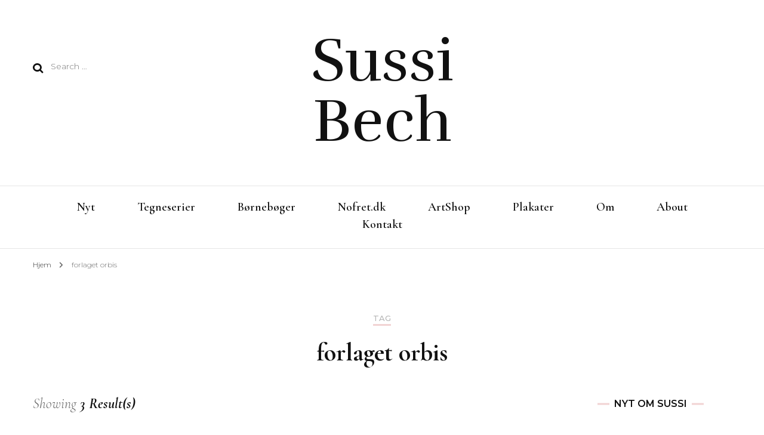

--- FILE ---
content_type: text/html; charset=UTF-8
request_url: https://www.sussibech.dk/tag/forlaget-orbis/
body_size: 15534
content:
    <!DOCTYPE html>
    <html lang="en-US">
    <head itemscope itemtype="http://schema.org/WebSite">
	    <meta charset="UTF-8">
    <meta name="viewport" content="width=device-width, initial-scale=1">
    <link rel="profile" href="http://gmpg.org/xfn/11">
    <meta name='robots' content='index, follow, max-image-preview:large, max-snippet:-1, max-video-preview:-1' />
	<style>img:is([sizes="auto" i], [sizes^="auto," i]) { contain-intrinsic-size: 3000px 1500px }</style>
	
	<!-- This site is optimized with the Yoast SEO plugin v26.2 - https://yoast.com/wordpress/plugins/seo/ -->
	<title>forlaget orbis Archives - Sussi Bech</title>
	<link rel="canonical" href="https://www.sussibech.dk/tag/forlaget-orbis/" />
	<meta property="og:locale" content="en_US" />
	<meta property="og:type" content="article" />
	<meta property="og:title" content="forlaget orbis Archives - Sussi Bech" />
	<meta property="og:url" content="https://www.sussibech.dk/tag/forlaget-orbis/" />
	<meta property="og:site_name" content="Sussi Bech" />
	<script type="application/ld+json" class="yoast-schema-graph">{"@context":"https://schema.org","@graph":[{"@type":"CollectionPage","@id":"https://www.sussibech.dk/tag/forlaget-orbis/","url":"https://www.sussibech.dk/tag/forlaget-orbis/","name":"forlaget orbis Archives - Sussi Bech","isPartOf":{"@id":"https://www.sussibech.dk/#website"},"primaryImageOfPage":{"@id":"https://www.sussibech.dk/tag/forlaget-orbis/#primaryimage"},"image":{"@id":"https://www.sussibech.dk/tag/forlaget-orbis/#primaryimage"},"thumbnailUrl":"https://www.sussibech.dk/wp-content/uploads/2018/12/1543913101_forlaget-orbis-gilgamesh-500x655-b_w400_h400.jpg","breadcrumb":{"@id":"https://www.sussibech.dk/tag/forlaget-orbis/#breadcrumb"},"inLanguage":"en-US"},{"@type":"ImageObject","inLanguage":"en-US","@id":"https://www.sussibech.dk/tag/forlaget-orbis/#primaryimage","url":"https://www.sussibech.dk/wp-content/uploads/2018/12/1543913101_forlaget-orbis-gilgamesh-500x655-b_w400_h400.jpg","contentUrl":"https://www.sussibech.dk/wp-content/uploads/2018/12/1543913101_forlaget-orbis-gilgamesh-500x655-b_w400_h400.jpg","width":305,"height":400,"caption":"forlaget-orbis-gilgamesh-sussi-bech"},{"@type":"BreadcrumbList","@id":"https://www.sussibech.dk/tag/forlaget-orbis/#breadcrumb","itemListElement":[{"@type":"ListItem","position":1,"name":"Home","item":"https://www.sussibech.dk/"},{"@type":"ListItem","position":2,"name":"forlaget orbis"}]},{"@type":"WebSite","@id":"https://www.sussibech.dk/#website","url":"https://www.sussibech.dk/","name":"Sussi Bech","description":"","potentialAction":[{"@type":"SearchAction","target":{"@type":"EntryPoint","urlTemplate":"https://www.sussibech.dk/?s={search_term_string}"},"query-input":{"@type":"PropertyValueSpecification","valueRequired":true,"valueName":"search_term_string"}}],"inLanguage":"en-US"}]}</script>
	<!-- / Yoast SEO plugin. -->


<link rel='dns-prefetch' href='//fonts.googleapis.com' />
<link rel="alternate" type="application/rss+xml" title="Sussi Bech &raquo; Feed" href="https://www.sussibech.dk/feed/" />
<link rel="alternate" type="application/rss+xml" title="Sussi Bech &raquo; forlaget orbis Tag Feed" href="https://www.sussibech.dk/tag/forlaget-orbis/feed/" />
<script type="text/javascript">
/* <![CDATA[ */
window._wpemojiSettings = {"baseUrl":"https:\/\/s.w.org\/images\/core\/emoji\/16.0.1\/72x72\/","ext":".png","svgUrl":"https:\/\/s.w.org\/images\/core\/emoji\/16.0.1\/svg\/","svgExt":".svg","source":{"concatemoji":"https:\/\/www.sussibech.dk\/wp-includes\/js\/wp-emoji-release.min.js?ver=6.8.3"}};
/*! This file is auto-generated */
!function(s,n){var o,i,e;function c(e){try{var t={supportTests:e,timestamp:(new Date).valueOf()};sessionStorage.setItem(o,JSON.stringify(t))}catch(e){}}function p(e,t,n){e.clearRect(0,0,e.canvas.width,e.canvas.height),e.fillText(t,0,0);var t=new Uint32Array(e.getImageData(0,0,e.canvas.width,e.canvas.height).data),a=(e.clearRect(0,0,e.canvas.width,e.canvas.height),e.fillText(n,0,0),new Uint32Array(e.getImageData(0,0,e.canvas.width,e.canvas.height).data));return t.every(function(e,t){return e===a[t]})}function u(e,t){e.clearRect(0,0,e.canvas.width,e.canvas.height),e.fillText(t,0,0);for(var n=e.getImageData(16,16,1,1),a=0;a<n.data.length;a++)if(0!==n.data[a])return!1;return!0}function f(e,t,n,a){switch(t){case"flag":return n(e,"\ud83c\udff3\ufe0f\u200d\u26a7\ufe0f","\ud83c\udff3\ufe0f\u200b\u26a7\ufe0f")?!1:!n(e,"\ud83c\udde8\ud83c\uddf6","\ud83c\udde8\u200b\ud83c\uddf6")&&!n(e,"\ud83c\udff4\udb40\udc67\udb40\udc62\udb40\udc65\udb40\udc6e\udb40\udc67\udb40\udc7f","\ud83c\udff4\u200b\udb40\udc67\u200b\udb40\udc62\u200b\udb40\udc65\u200b\udb40\udc6e\u200b\udb40\udc67\u200b\udb40\udc7f");case"emoji":return!a(e,"\ud83e\udedf")}return!1}function g(e,t,n,a){var r="undefined"!=typeof WorkerGlobalScope&&self instanceof WorkerGlobalScope?new OffscreenCanvas(300,150):s.createElement("canvas"),o=r.getContext("2d",{willReadFrequently:!0}),i=(o.textBaseline="top",o.font="600 32px Arial",{});return e.forEach(function(e){i[e]=t(o,e,n,a)}),i}function t(e){var t=s.createElement("script");t.src=e,t.defer=!0,s.head.appendChild(t)}"undefined"!=typeof Promise&&(o="wpEmojiSettingsSupports",i=["flag","emoji"],n.supports={everything:!0,everythingExceptFlag:!0},e=new Promise(function(e){s.addEventListener("DOMContentLoaded",e,{once:!0})}),new Promise(function(t){var n=function(){try{var e=JSON.parse(sessionStorage.getItem(o));if("object"==typeof e&&"number"==typeof e.timestamp&&(new Date).valueOf()<e.timestamp+604800&&"object"==typeof e.supportTests)return e.supportTests}catch(e){}return null}();if(!n){if("undefined"!=typeof Worker&&"undefined"!=typeof OffscreenCanvas&&"undefined"!=typeof URL&&URL.createObjectURL&&"undefined"!=typeof Blob)try{var e="postMessage("+g.toString()+"("+[JSON.stringify(i),f.toString(),p.toString(),u.toString()].join(",")+"));",a=new Blob([e],{type:"text/javascript"}),r=new Worker(URL.createObjectURL(a),{name:"wpTestEmojiSupports"});return void(r.onmessage=function(e){c(n=e.data),r.terminate(),t(n)})}catch(e){}c(n=g(i,f,p,u))}t(n)}).then(function(e){for(var t in e)n.supports[t]=e[t],n.supports.everything=n.supports.everything&&n.supports[t],"flag"!==t&&(n.supports.everythingExceptFlag=n.supports.everythingExceptFlag&&n.supports[t]);n.supports.everythingExceptFlag=n.supports.everythingExceptFlag&&!n.supports.flag,n.DOMReady=!1,n.readyCallback=function(){n.DOMReady=!0}}).then(function(){return e}).then(function(){var e;n.supports.everything||(n.readyCallback(),(e=n.source||{}).concatemoji?t(e.concatemoji):e.wpemoji&&e.twemoji&&(t(e.twemoji),t(e.wpemoji)))}))}((window,document),window._wpemojiSettings);
/* ]]> */
</script>
<style id='wp-emoji-styles-inline-css' type='text/css'>

	img.wp-smiley, img.emoji {
		display: inline !important;
		border: none !important;
		box-shadow: none !important;
		height: 1em !important;
		width: 1em !important;
		margin: 0 0.07em !important;
		vertical-align: -0.1em !important;
		background: none !important;
		padding: 0 !important;
	}
</style>
<link rel='stylesheet' id='wp-block-library-css' href='https://www.sussibech.dk/wp-includes/css/dist/block-library/style.min.css?ver=6.8.3' type='text/css' media='all' />
<style id='classic-theme-styles-inline-css' type='text/css'>
/*! This file is auto-generated */
.wp-block-button__link{color:#fff;background-color:#32373c;border-radius:9999px;box-shadow:none;text-decoration:none;padding:calc(.667em + 2px) calc(1.333em + 2px);font-size:1.125em}.wp-block-file__button{background:#32373c;color:#fff;text-decoration:none}
</style>
<style id='global-styles-inline-css' type='text/css'>
:root{--wp--preset--aspect-ratio--square: 1;--wp--preset--aspect-ratio--4-3: 4/3;--wp--preset--aspect-ratio--3-4: 3/4;--wp--preset--aspect-ratio--3-2: 3/2;--wp--preset--aspect-ratio--2-3: 2/3;--wp--preset--aspect-ratio--16-9: 16/9;--wp--preset--aspect-ratio--9-16: 9/16;--wp--preset--color--black: #000000;--wp--preset--color--cyan-bluish-gray: #abb8c3;--wp--preset--color--white: #ffffff;--wp--preset--color--pale-pink: #f78da7;--wp--preset--color--vivid-red: #cf2e2e;--wp--preset--color--luminous-vivid-orange: #ff6900;--wp--preset--color--luminous-vivid-amber: #fcb900;--wp--preset--color--light-green-cyan: #7bdcb5;--wp--preset--color--vivid-green-cyan: #00d084;--wp--preset--color--pale-cyan-blue: #8ed1fc;--wp--preset--color--vivid-cyan-blue: #0693e3;--wp--preset--color--vivid-purple: #9b51e0;--wp--preset--gradient--vivid-cyan-blue-to-vivid-purple: linear-gradient(135deg,rgba(6,147,227,1) 0%,rgb(155,81,224) 100%);--wp--preset--gradient--light-green-cyan-to-vivid-green-cyan: linear-gradient(135deg,rgb(122,220,180) 0%,rgb(0,208,130) 100%);--wp--preset--gradient--luminous-vivid-amber-to-luminous-vivid-orange: linear-gradient(135deg,rgba(252,185,0,1) 0%,rgba(255,105,0,1) 100%);--wp--preset--gradient--luminous-vivid-orange-to-vivid-red: linear-gradient(135deg,rgba(255,105,0,1) 0%,rgb(207,46,46) 100%);--wp--preset--gradient--very-light-gray-to-cyan-bluish-gray: linear-gradient(135deg,rgb(238,238,238) 0%,rgb(169,184,195) 100%);--wp--preset--gradient--cool-to-warm-spectrum: linear-gradient(135deg,rgb(74,234,220) 0%,rgb(151,120,209) 20%,rgb(207,42,186) 40%,rgb(238,44,130) 60%,rgb(251,105,98) 80%,rgb(254,248,76) 100%);--wp--preset--gradient--blush-light-purple: linear-gradient(135deg,rgb(255,206,236) 0%,rgb(152,150,240) 100%);--wp--preset--gradient--blush-bordeaux: linear-gradient(135deg,rgb(254,205,165) 0%,rgb(254,45,45) 50%,rgb(107,0,62) 100%);--wp--preset--gradient--luminous-dusk: linear-gradient(135deg,rgb(255,203,112) 0%,rgb(199,81,192) 50%,rgb(65,88,208) 100%);--wp--preset--gradient--pale-ocean: linear-gradient(135deg,rgb(255,245,203) 0%,rgb(182,227,212) 50%,rgb(51,167,181) 100%);--wp--preset--gradient--electric-grass: linear-gradient(135deg,rgb(202,248,128) 0%,rgb(113,206,126) 100%);--wp--preset--gradient--midnight: linear-gradient(135deg,rgb(2,3,129) 0%,rgb(40,116,252) 100%);--wp--preset--font-size--small: 13px;--wp--preset--font-size--medium: 20px;--wp--preset--font-size--large: 36px;--wp--preset--font-size--x-large: 42px;--wp--preset--spacing--20: 0.44rem;--wp--preset--spacing--30: 0.67rem;--wp--preset--spacing--40: 1rem;--wp--preset--spacing--50: 1.5rem;--wp--preset--spacing--60: 2.25rem;--wp--preset--spacing--70: 3.38rem;--wp--preset--spacing--80: 5.06rem;--wp--preset--shadow--natural: 6px 6px 9px rgba(0, 0, 0, 0.2);--wp--preset--shadow--deep: 12px 12px 50px rgba(0, 0, 0, 0.4);--wp--preset--shadow--sharp: 6px 6px 0px rgba(0, 0, 0, 0.2);--wp--preset--shadow--outlined: 6px 6px 0px -3px rgba(255, 255, 255, 1), 6px 6px rgba(0, 0, 0, 1);--wp--preset--shadow--crisp: 6px 6px 0px rgba(0, 0, 0, 1);}:where(.is-layout-flex){gap: 0.5em;}:where(.is-layout-grid){gap: 0.5em;}body .is-layout-flex{display: flex;}.is-layout-flex{flex-wrap: wrap;align-items: center;}.is-layout-flex > :is(*, div){margin: 0;}body .is-layout-grid{display: grid;}.is-layout-grid > :is(*, div){margin: 0;}:where(.wp-block-columns.is-layout-flex){gap: 2em;}:where(.wp-block-columns.is-layout-grid){gap: 2em;}:where(.wp-block-post-template.is-layout-flex){gap: 1.25em;}:where(.wp-block-post-template.is-layout-grid){gap: 1.25em;}.has-black-color{color: var(--wp--preset--color--black) !important;}.has-cyan-bluish-gray-color{color: var(--wp--preset--color--cyan-bluish-gray) !important;}.has-white-color{color: var(--wp--preset--color--white) !important;}.has-pale-pink-color{color: var(--wp--preset--color--pale-pink) !important;}.has-vivid-red-color{color: var(--wp--preset--color--vivid-red) !important;}.has-luminous-vivid-orange-color{color: var(--wp--preset--color--luminous-vivid-orange) !important;}.has-luminous-vivid-amber-color{color: var(--wp--preset--color--luminous-vivid-amber) !important;}.has-light-green-cyan-color{color: var(--wp--preset--color--light-green-cyan) !important;}.has-vivid-green-cyan-color{color: var(--wp--preset--color--vivid-green-cyan) !important;}.has-pale-cyan-blue-color{color: var(--wp--preset--color--pale-cyan-blue) !important;}.has-vivid-cyan-blue-color{color: var(--wp--preset--color--vivid-cyan-blue) !important;}.has-vivid-purple-color{color: var(--wp--preset--color--vivid-purple) !important;}.has-black-background-color{background-color: var(--wp--preset--color--black) !important;}.has-cyan-bluish-gray-background-color{background-color: var(--wp--preset--color--cyan-bluish-gray) !important;}.has-white-background-color{background-color: var(--wp--preset--color--white) !important;}.has-pale-pink-background-color{background-color: var(--wp--preset--color--pale-pink) !important;}.has-vivid-red-background-color{background-color: var(--wp--preset--color--vivid-red) !important;}.has-luminous-vivid-orange-background-color{background-color: var(--wp--preset--color--luminous-vivid-orange) !important;}.has-luminous-vivid-amber-background-color{background-color: var(--wp--preset--color--luminous-vivid-amber) !important;}.has-light-green-cyan-background-color{background-color: var(--wp--preset--color--light-green-cyan) !important;}.has-vivid-green-cyan-background-color{background-color: var(--wp--preset--color--vivid-green-cyan) !important;}.has-pale-cyan-blue-background-color{background-color: var(--wp--preset--color--pale-cyan-blue) !important;}.has-vivid-cyan-blue-background-color{background-color: var(--wp--preset--color--vivid-cyan-blue) !important;}.has-vivid-purple-background-color{background-color: var(--wp--preset--color--vivid-purple) !important;}.has-black-border-color{border-color: var(--wp--preset--color--black) !important;}.has-cyan-bluish-gray-border-color{border-color: var(--wp--preset--color--cyan-bluish-gray) !important;}.has-white-border-color{border-color: var(--wp--preset--color--white) !important;}.has-pale-pink-border-color{border-color: var(--wp--preset--color--pale-pink) !important;}.has-vivid-red-border-color{border-color: var(--wp--preset--color--vivid-red) !important;}.has-luminous-vivid-orange-border-color{border-color: var(--wp--preset--color--luminous-vivid-orange) !important;}.has-luminous-vivid-amber-border-color{border-color: var(--wp--preset--color--luminous-vivid-amber) !important;}.has-light-green-cyan-border-color{border-color: var(--wp--preset--color--light-green-cyan) !important;}.has-vivid-green-cyan-border-color{border-color: var(--wp--preset--color--vivid-green-cyan) !important;}.has-pale-cyan-blue-border-color{border-color: var(--wp--preset--color--pale-cyan-blue) !important;}.has-vivid-cyan-blue-border-color{border-color: var(--wp--preset--color--vivid-cyan-blue) !important;}.has-vivid-purple-border-color{border-color: var(--wp--preset--color--vivid-purple) !important;}.has-vivid-cyan-blue-to-vivid-purple-gradient-background{background: var(--wp--preset--gradient--vivid-cyan-blue-to-vivid-purple) !important;}.has-light-green-cyan-to-vivid-green-cyan-gradient-background{background: var(--wp--preset--gradient--light-green-cyan-to-vivid-green-cyan) !important;}.has-luminous-vivid-amber-to-luminous-vivid-orange-gradient-background{background: var(--wp--preset--gradient--luminous-vivid-amber-to-luminous-vivid-orange) !important;}.has-luminous-vivid-orange-to-vivid-red-gradient-background{background: var(--wp--preset--gradient--luminous-vivid-orange-to-vivid-red) !important;}.has-very-light-gray-to-cyan-bluish-gray-gradient-background{background: var(--wp--preset--gradient--very-light-gray-to-cyan-bluish-gray) !important;}.has-cool-to-warm-spectrum-gradient-background{background: var(--wp--preset--gradient--cool-to-warm-spectrum) !important;}.has-blush-light-purple-gradient-background{background: var(--wp--preset--gradient--blush-light-purple) !important;}.has-blush-bordeaux-gradient-background{background: var(--wp--preset--gradient--blush-bordeaux) !important;}.has-luminous-dusk-gradient-background{background: var(--wp--preset--gradient--luminous-dusk) !important;}.has-pale-ocean-gradient-background{background: var(--wp--preset--gradient--pale-ocean) !important;}.has-electric-grass-gradient-background{background: var(--wp--preset--gradient--electric-grass) !important;}.has-midnight-gradient-background{background: var(--wp--preset--gradient--midnight) !important;}.has-small-font-size{font-size: var(--wp--preset--font-size--small) !important;}.has-medium-font-size{font-size: var(--wp--preset--font-size--medium) !important;}.has-large-font-size{font-size: var(--wp--preset--font-size--large) !important;}.has-x-large-font-size{font-size: var(--wp--preset--font-size--x-large) !important;}
:where(.wp-block-post-template.is-layout-flex){gap: 1.25em;}:where(.wp-block-post-template.is-layout-grid){gap: 1.25em;}
:where(.wp-block-columns.is-layout-flex){gap: 2em;}:where(.wp-block-columns.is-layout-grid){gap: 2em;}
:root :where(.wp-block-pullquote){font-size: 1.5em;line-height: 1.6;}
</style>
<link rel='stylesheet' id='rs-plugin-settings-css' href='https://www.sussibech.dk/wp-content/plugins/revslider/public/assets/css/rs6.css?ver=6.4.6' type='text/css' media='all' />
<style id='rs-plugin-settings-inline-css' type='text/css'>
#rs-demo-id {}
</style>
<link rel='stylesheet' id='owl-carousel-css' href='https://www.sussibech.dk/wp-content/themes/blossom-fashion/css/owl.carousel.min.css?ver=2.2.1' type='text/css' media='all' />
<link rel='stylesheet' id='animate-css' href='https://www.sussibech.dk/wp-content/plugins/post-grid/assets/css/animate.min.css?ver=6.8.3' type='text/css' media='all' />
<link rel='stylesheet' id='blossom-fashion-google-fonts-css' href='https://fonts.googleapis.com/css?family=Montserrat%3A100%2C200%2C300%2Cregular%2C500%2C600%2C700%2C800%2C900%2C100italic%2C200italic%2C300italic%2Citalic%2C500italic%2C600italic%2C700italic%2C800italic%2C900italic%7CCormorant+Garamond%3A300%2C300italic%2Cregular%2Citalic%2C500%2C500italic%2C600%2C600italic%2C700%2C700italic%7CRufina%3Aregular' type='text/css' media='all' />
<link rel='stylesheet' id='blossom-fashion-style-css' href='https://www.sussibech.dk/wp-content/themes/blossom-fashion/style.css?ver=1.4.4' type='text/css' media='all' />
<style id='blossom-fashion-style-inline-css' type='text/css'>

     
    .content-newsletter .blossomthemes-email-newsletter-wrapper.bg-img:after,
    .widget_blossomthemes_email_newsletter_widget .blossomthemes-email-newsletter-wrapper:after{
        background: rgba(241, 211, 211, 0.8);
    }
    
    /*Typography*/

    body,
    button,
    input,
    select,
    optgroup,
    textarea{
        font-family : Montserrat;
        font-size   : 14px;        
    }
    
    .site-title{
        font-size   : 101px;
        font-family : Rufina;
        font-weight : 400;
        font-style  : normal;
    }
    
    /*Color Scheme*/
    a,
    .site-header .social-networks li a:hover,
    .site-title a:hover,
    .banner .text-holder .cat-links a:hover,
	.shop-section .shop-slider .item h3 a:hover,
	#primary .post .entry-header .cat-links a:hover,
	#primary .post .entry-header .entry-meta a:hover,
	#primary .post .entry-footer .social-networks li a:hover,
	.widget ul li a:hover,
	.widget_bttk_author_bio .author-bio-socicons ul li a:hover,
	.widget_bttk_popular_post ul li .entry-header .entry-title a:hover,
	.widget_bttk_pro_recent_post ul li .entry-header .entry-title a:hover,
	.widget_bttk_popular_post ul li .entry-header .entry-meta a:hover,
	.widget_bttk_pro_recent_post ul li .entry-header .entry-meta a:hover,
	.bottom-shop-section .bottom-shop-slider .item .product-category a:hover,
	.bottom-shop-section .bottom-shop-slider .item h3 a:hover,
	.instagram-section .header .title a:hover,
	.site-footer .widget ul li a:hover,
	.site-footer .widget_bttk_popular_post ul li .entry-header .entry-title a:hover,
	.site-footer .widget_bttk_pro_recent_post ul li .entry-header .entry-title a:hover,
	.single .single-header .site-title:hover,
	.single .single-header .right .social-share .social-networks li a:hover,
	.comments-area .comment-body .fn a:hover,
	.comments-area .comment-body .comment-metadata a:hover,
	.page-template-contact .contact-details .contact-info-holder .col .icon-holder,
	.page-template-contact .contact-details .contact-info-holder .col .text-holder h3 a:hover,
	.page-template-contact .contact-details .contact-info-holder .col .social-networks li a:hover,
    #secondary .widget_bttk_description_widget .social-profile li a:hover,
    #secondary .widget_bttk_contact_social_links .social-networks li a:hover,
    .site-footer .widget_bttk_contact_social_links .social-networks li a:hover,
    .site-footer .widget_bttk_description_widget .social-profile li a:hover,
    .portfolio-sorting .button:hover,
    .portfolio-sorting .button.is-checked,
    .portfolio-item .portfolio-cat a:hover,
    .entry-header .portfolio-cat a:hover,
    .single-blossom-portfolio .post-navigation .nav-previous a:hover,
	.single-blossom-portfolio .post-navigation .nav-next a:hover, 
	.entry-content a:hover,
	.entry-summary a:hover,
	.page-content a:hover,
	.comment-content a:hover,
	.widget .textwidget a:hover{
		color: #f1d3d3;
	}

	.site-header .tools .cart .number,
	.shop-section .header .title:after,
	.header-two .header-t,
	.header-six .header-t,
	.header-eight .header-t,
	.shop-section .shop-slider .item .product-image .btn-add-to-cart:hover,
	.widget .widget-title:before,
	.widget .widget-title:after,
	.widget_calendar caption,
	.widget_bttk_popular_post .style-two li:after,
	.widget_bttk_popular_post .style-three li:after,
	.widget_bttk_pro_recent_post .style-two li:after,
	.widget_bttk_pro_recent_post .style-three li:after,
	.instagram-section .header .title:before,
	.instagram-section .header .title:after,
	#primary .post .entry-content .pull-left:after,
	#primary .page .entry-content .pull-left:after,
	#primary .post .entry-content .pull-right:after,
	#primary .page .entry-content .pull-right:after,
	.page-template-contact .contact-details .contact-info-holder h2:after,
    .widget_bttk_image_text_widget ul li .btn-readmore:hover,
    #secondary .widget_bttk_icon_text_widget .text-holder .btn-readmore:hover,
    #secondary .widget_blossomtheme_companion_cta_widget .btn-cta:hover,
    #secondary .widget_blossomtheme_featured_page_widget .text-holder .btn-readmore:hover, 
    .widget_tag_cloud .tagcloud a:hover,
    .single #primary .post .entry-footer .tags a:hover,
 	#primary .post .entry-footer .tags a:hover,
 	.error-holder .text-holder .btn-home:hover,
 	.site-footer .widget_tag_cloud .tagcloud a:hover,
 	.site-footer .widget_bttk_author_bio .text-holder .readmore:hover,
 	.main-navigation ul li:after,
 	#primary .post .btn-readmore:hover,
 	.widget_bttk_author_bio .text-holder .readmore:hover,
 	.widget_bttk_image_text_widget ul li .btn-readmore:hover,
	 .widget_tag_cloud .tagcloud a:hover, 
	 .instagram-section .profile-link::before, 
	 .instagram-section .profile-link::after,	 
	 .widget_calendar table tbody td a{
		background: #f1d3d3;
	}
    
    .banner .text-holder .cat-links a,
	#primary .post .entry-header .cat-links a,
	.widget_bttk_popular_post .style-two li .entry-header .cat-links a,
	.widget_bttk_pro_recent_post .style-two li .entry-header .cat-links a,
	.widget_bttk_popular_post .style-three li .entry-header .cat-links a,
	.widget_bttk_pro_recent_post .style-three li .entry-header .cat-links a,
	.page-header span,
	.page-template-contact .top-section .section-header span,
    .portfolio-item .portfolio-cat a,
    .entry-header .portfolio-cat a{
		border-bottom-color: #f1d3d3;
	}

	.banner .text-holder .title a,
	.header-four .main-navigation ul li a,
	.header-four .main-navigation ul ul li a,
	#primary .post .entry-header .entry-title a,
    .portfolio-item .portfolio-img-title a{
		background-image: linear-gradient(180deg, transparent 96%, #f1d3d3 0);
	}

	.widget_bttk_social_links ul li a:hover{
		border-color: #f1d3d3;
	}

	button:hover,
	input[type="button"]:hover,
	input[type="reset"]:hover,
	input[type="submit"]:hover{
		background: #f1d3d3;
		border-color: #f1d3d3;
	}

	#primary .post .btn-readmore:hover{
		background: #f1d3d3;
	}

	@media only screen and (min-width: 1025px){
		.main-navigation ul li:after{
			background: #f1d3d3;
		}
	}

    @media screen and (max-width: 1024px) {
        #toggle-button, 
        .main-navigation ul, 
        .site-header .nav-holder .form-holder .search-form input[type="search"] {
            font-family: Cormorant Garamond;
        }
	}
	
	@media only screen and (max-width:1024px) {
		.mobile-menu ul li a {
			background-image : linear-gradient(180deg, transparent 93%, #f1d3d3 ); 
	   }
	}
    
    /*Typography*/

	.main-navigation ul,
	.banner .text-holder .title,
	.top-section .newsletter .blossomthemes-email-newsletter-wrapper .text-holder h3,
	.shop-section .header .title,
	#primary .post .entry-header .entry-title,
	#primary .post .post-shope-holder .header .title,
	.widget_bttk_author_bio .title-holder,
	.widget_bttk_popular_post ul li .entry-header .entry-title,
	.widget_bttk_pro_recent_post ul li .entry-header .entry-title,
	.widget-area .widget_blossomthemes_email_newsletter_widget .text-holder h3,
	.bottom-shop-section .bottom-shop-slider .item h3,
	.page-title,
	#primary .post .entry-content blockquote,
	#primary .page .entry-content blockquote,
	#primary .post .entry-content .dropcap,
	#primary .page .entry-content .dropcap,
	#primary .post .entry-content .pull-left,
	#primary .page .entry-content .pull-left,
	#primary .post .entry-content .pull-right,
	#primary .page .entry-content .pull-right,
	#primary .post .entry-content h1, 
    #primary .page .entry-content h1, 
    #primary .post .entry-content h2, 
    #primary .page .entry-content h2, 
    #primary .post .entry-content h3, 
    #primary .page .entry-content h3, 
    #primary .post .entry-content h4, 
    #primary .page .entry-content h4, 
    #primary .post .entry-content h5, 
    #primary .page .entry-content h5, 
    #primary .post .entry-content h6, 
    #primary .page .entry-content h6
	.author-section .text-holder .title,
	.single .newsletter .blossomthemes-email-newsletter-wrapper .text-holder h3,
	.related-posts .title, .popular-posts .title,
	.comments-area .comments-title,
	.comments-area .comment-reply-title,
	.single .single-header .title-holder .post-title,
    .portfolio-text-holder .portfolio-img-title,
    .portfolio-holder .entry-header .entry-title,
    .related-portfolio-title, 
    .related-portfolio-title, .search .top-section .search-form input[type="search"], 
    .archive #primary .post-count, .search #primary .post-count, 
    .archive #primary .post .entry-header .entry-title, .archive #primary .blossom-portfolio .entry-title, .search #primary .search-post .entry-header .entry-title, 
    .widget_bttk_posts_category_slider_widget .carousel-title .title, 
    .archive.author .top-section .text-holder .author-title, 
    .search #primary .page .entry-header .entry-title, 
    .error-holder .text-holder h2, 
    .error-holder .recent-posts .title, 
    .error-holder .recent-posts .post .entry-header .entry-title, 
    .site-footer .widget_blossomthemes_email_newsletter_widget .text-holder h3{
		font-family: Cormorant Garamond;
	}
</style>
<link rel='stylesheet' id='recent-posts-widget-with-thumbnails-public-style-css' href='https://www.sussibech.dk/wp-content/plugins/recent-posts-widget-with-thumbnails/public.css?ver=7.1.1' type='text/css' media='all' />
<script type="text/javascript" src="https://www.sussibech.dk/wp-includes/js/jquery/jquery.min.js?ver=3.7.1" id="jquery-core-js"></script>
<script type="text/javascript" src="https://www.sussibech.dk/wp-includes/js/jquery/jquery-migrate.min.js?ver=3.4.1" id="jquery-migrate-js"></script>
<script type="text/javascript" src="https://www.sussibech.dk/wp-content/plugins/revslider/public/assets/js/rbtools.min.js?ver=6.4.4" id="tp-tools-js"></script>
<script type="text/javascript" src="https://www.sussibech.dk/wp-content/plugins/revslider/public/assets/js/rs6.min.js?ver=6.4.6" id="revmin-js"></script>
<link rel="https://api.w.org/" href="https://www.sussibech.dk/wp-json/" /><link rel="alternate" title="JSON" type="application/json" href="https://www.sussibech.dk/wp-json/wp/v2/tags/224" /><link rel="EditURI" type="application/rsd+xml" title="RSD" href="https://www.sussibech.dk/xmlrpc.php?rsd" />
<meta name="generator" content="WordPress 6.8.3" />
<meta name="generator" content="Powered by WPBakery Page Builder - drag and drop page builder for WordPress."/>
<meta name="generator" content="Powered by Slider Revolution 6.4.6 - responsive, Mobile-Friendly Slider Plugin for WordPress with comfortable drag and drop interface." />
<link rel="icon" href="https://www.sussibech.dk/wp-content/uploads/2021/06/cropped-1991-Nofret-plakat-BOFA-farve-32x32.jpg" sizes="32x32" />
<link rel="icon" href="https://www.sussibech.dk/wp-content/uploads/2021/06/cropped-1991-Nofret-plakat-BOFA-farve-192x192.jpg" sizes="192x192" />
<link rel="apple-touch-icon" href="https://www.sussibech.dk/wp-content/uploads/2021/06/cropped-1991-Nofret-plakat-BOFA-farve-180x180.jpg" />
<meta name="msapplication-TileImage" content="https://www.sussibech.dk/wp-content/uploads/2021/06/cropped-1991-Nofret-plakat-BOFA-farve-270x270.jpg" />
<script type="text/javascript">function setREVStartSize(e){
			//window.requestAnimationFrame(function() {				 
				window.RSIW = window.RSIW===undefined ? window.innerWidth : window.RSIW;	
				window.RSIH = window.RSIH===undefined ? window.innerHeight : window.RSIH;	
				try {								
					var pw = document.getElementById(e.c).parentNode.offsetWidth,
						newh;
					pw = pw===0 || isNaN(pw) ? window.RSIW : pw;
					e.tabw = e.tabw===undefined ? 0 : parseInt(e.tabw);
					e.thumbw = e.thumbw===undefined ? 0 : parseInt(e.thumbw);
					e.tabh = e.tabh===undefined ? 0 : parseInt(e.tabh);
					e.thumbh = e.thumbh===undefined ? 0 : parseInt(e.thumbh);
					e.tabhide = e.tabhide===undefined ? 0 : parseInt(e.tabhide);
					e.thumbhide = e.thumbhide===undefined ? 0 : parseInt(e.thumbhide);
					e.mh = e.mh===undefined || e.mh=="" || e.mh==="auto" ? 0 : parseInt(e.mh,0);		
					if(e.layout==="fullscreen" || e.l==="fullscreen") 						
						newh = Math.max(e.mh,window.RSIH);					
					else{					
						e.gw = Array.isArray(e.gw) ? e.gw : [e.gw];
						for (var i in e.rl) if (e.gw[i]===undefined || e.gw[i]===0) e.gw[i] = e.gw[i-1];					
						e.gh = e.el===undefined || e.el==="" || (Array.isArray(e.el) && e.el.length==0)? e.gh : e.el;
						e.gh = Array.isArray(e.gh) ? e.gh : [e.gh];
						for (var i in e.rl) if (e.gh[i]===undefined || e.gh[i]===0) e.gh[i] = e.gh[i-1];
											
						var nl = new Array(e.rl.length),
							ix = 0,						
							sl;					
						e.tabw = e.tabhide>=pw ? 0 : e.tabw;
						e.thumbw = e.thumbhide>=pw ? 0 : e.thumbw;
						e.tabh = e.tabhide>=pw ? 0 : e.tabh;
						e.thumbh = e.thumbhide>=pw ? 0 : e.thumbh;					
						for (var i in e.rl) nl[i] = e.rl[i]<window.RSIW ? 0 : e.rl[i];
						sl = nl[0];									
						for (var i in nl) if (sl>nl[i] && nl[i]>0) { sl = nl[i]; ix=i;}															
						var m = pw>(e.gw[ix]+e.tabw+e.thumbw) ? 1 : (pw-(e.tabw+e.thumbw)) / (e.gw[ix]);					
						newh =  (e.gh[ix] * m) + (e.tabh + e.thumbh);
					}				
					if(window.rs_init_css===undefined) window.rs_init_css = document.head.appendChild(document.createElement("style"));					
					document.getElementById(e.c).height = newh+"px";
					window.rs_init_css.innerHTML += "#"+e.c+"_wrapper { height: "+newh+"px }";				
				} catch(e){
					console.log("Failure at Presize of Slider:" + e)
				}					   
			//});
		  };</script>
<noscript><style> .wpb_animate_when_almost_visible { opacity: 1; }</style></noscript></head>

<body class="archive tag tag-forlaget-orbis tag-224 wp-theme-blossom-fashion hfeed rightsidebar wpb-js-composer js-comp-ver-6.6.0 vc_responsive" itemscope itemtype="http://schema.org/WebPage">

    <div id="page" class="site"><a aria-label="skip to content" class="skip-link" href="#content">Skip to Content</a>
        <header class="site-header" itemscope itemtype="http://schema.org/WPHeader" itemscope itemtype="http://schema.org/WPHeader">
		<div class="header-holder">
			<div class="header-t">
				<div class="container">
					<div class="row">
						<div class="col">
							<form role="search" method="get" class="search-form" action="https://www.sussibech.dk/">
				<label>
					<span class="screen-reader-text">Search for:</span>
					<input type="search" class="search-field" placeholder="Search &hellip;" value="" name="s" />
				</label>
				<input type="submit" class="search-submit" value="Search" />
			</form>						</div>
						<div class="col">
							<div class="text-logo" itemscope itemtype="http://schema.org/Organization">
								
                                    <div class="site-title-wrap">
                                                                             <p class="site-title" itemprop="name"><a href="https://www.sussibech.dk/" rel="home" itemprop="url">Sussi Bech</a></p>
                                                                        </div>                                    
							</div>
						</div>
						<div class="col">
							<div class="tools">
															</div>
						</div>
					</div>
				</div>
			</div>
		</div>
		<div class="nav-holder">
			<div class="container">
				<div class="overlay"></div>
    			<button aria-label="primary menu toggle" id="toggle-button" data-toggle-target=".main-menu-modal" data-toggle-body-class="showing-main-menu-modal" aria-expanded="false" data-set-focus=".close-main-nav-toggle">
    				<span></span>
    			</button>
				<nav id="site-navigation" class="main-navigation" itemscope itemtype="http://schema.org/SiteNavigationElement">
                    <div class="primary-menu-list main-menu-modal cover-modal" data-modal-target-string=".main-menu-modal">
                        <button class="btn-close-menu close-main-nav-toggle" data-toggle-target=".main-menu-modal" data-toggle-body-class="showing-main-menu-modal" aria-expanded="false" data-set-focus=".main-menu-modal"><span></span></button>
                        <div class="mobile-menu" aria-label="Mobile">
                			<div class="menu-hovedmenu-container"><ul id="primary-menu" class="main-menu-modal"><li id="menu-item-627" class="menu-item menu-item-type-post_type menu-item-object-page menu-item-627"><a href="https://www.sussibech.dk/nyt-om-sussi-bech/">Nyt</a></li>
<li id="menu-item-50" class="menu-item menu-item-type-post_type menu-item-object-page menu-item-50"><a href="https://www.sussibech.dk/tegneserier/">Tegneserier</a></li>
<li id="menu-item-66" class="menu-item menu-item-type-post_type menu-item-object-page menu-item-66"><a href="https://www.sussibech.dk/borneboger/">Børnebøger</a></li>
<li id="menu-item-2151" class="menu-item menu-item-type-custom menu-item-object-custom menu-item-2151"><a href="https://www.nofret.dk">Nofret.dk</a></li>
<li id="menu-item-1936" class="menu-item menu-item-type-custom menu-item-object-custom menu-item-1936"><a href="https://www.frankmadsen.dk/shop/">ArtShop</a></li>
<li id="menu-item-2648" class="menu-item menu-item-type-custom menu-item-object-custom menu-item-2648"><a href="https://kraess.dk/designer/sussi-bech/">Plakater</a></li>
<li id="menu-item-60" class="menu-item menu-item-type-post_type menu-item-object-page menu-item-60"><a href="https://www.sussibech.dk/om-sussi-bech/">Om</a></li>
<li id="menu-item-2536" class="menu-item menu-item-type-post_type menu-item-object-page menu-item-2536"><a href="https://www.sussibech.dk/about-sussi-bech/">About</a></li>
<li id="menu-item-53" class="menu-item menu-item-type-post_type menu-item-object-page menu-item-53"><a href="https://www.sussibech.dk/kontakt/">Kontakt</a></li>
</ul></div>                        </div>
                    </div>
        		</nav><!-- #site-navigation -->
                <div class="tools">
					<div class="form-section">
						<button aria-label="search toggle" id="btn-search" data-toggle-target=".search-modal" data-toggle-body-class="showing-search-modal" data-set-focus=".search-modal .search-field" aria-expanded="false"><i class="fa fa-search"></i></button>
                        <div class="form-holder search-modal cover-modal" data-modal-target-string=".search-modal">
                            <div class="header-search-inner-wrap">
                                <form role="search" method="get" class="search-form" action="https://www.sussibech.dk/">
				<label>
					<span class="screen-reader-text">Search for:</span>
					<input type="search" class="search-field" placeholder="Search &hellip;" value="" name="s" />
				</label>
				<input type="submit" class="search-submit" value="Search" />
			</form>                                <button class="btn-close-form" data-toggle-target=".search-modal" data-toggle-body-class="showing-search-modal" data-set-focus=".search-modal .search-field" aria-expanded="false">
                                    <span></span>
                                </button><!-- .search-toggle -->
                            </div>
                        </div>
					</div>
                    					
				</div>
			</div>
		</div>
	</header>
            <div class="top-bar">
    		<div class="container">
            <div class="breadcrumb-wrapper">
                <div id="crumbs" itemscope itemtype="http://schema.org/BreadcrumbList"> 
                    <span itemprop="itemListElement" itemscope itemtype="http://schema.org/ListItem">
                        <a itemprop="item" href="https://www.sussibech.dk"><span itemprop="name">Hjem</span></a>
                        <meta itemprop="position" content="1" />
                        <span class="separator"><span class="separator"><i class="fa fa-angle-right"></i></span></span>
                    </span><span class="current" itemprop="itemListElement" itemscope itemtype="http://schema.org/ListItem"><a itemprop="item" href="https://www.sussibech.dk/tag/forlaget-orbis/"><span itemprop="name">forlaget orbis</span></a><meta itemprop="position" content="2" /></span></div></div><!-- .breadcrumb-wrapper -->    		</div>
    	</div>   
        <div id="content" class="site-content">    <div class="container">
            <div class="page-header">
			<span>Tag</span> <h1 class="page-title">forlaget orbis</h1>		</div>
        <div class="row">
	<div id="primary" class="content-area">
		
        <span class="post-count">Showing <strong> 3 Result(s)</strong></span>        
        <main id="main" class="site-main">

		
<article id="post-1112" class="post-1112 post type-post status-publish format-standard has-post-thumbnail hentry category-events tag-forlaget-orbis tag-gilgamesh" itemscope itemtype="https://schema.org/Blog">
	
    <a href="https://www.sussibech.dk/smuk-lektor-til-gilgamesh/" class="post-thumbnail"><img width="153" height="200" src="https://www.sussibech.dk/wp-content/uploads/2018/12/1543913101_forlaget-orbis-gilgamesh-500x655-b_w400_h400.jpg" class="attachment-blossom-fashion-blog-archive size-blossom-fashion-blog-archive wp-post-image" alt="forlaget-orbis-gilgamesh-sussi-bech" decoding="async" srcset="https://www.sussibech.dk/wp-content/uploads/2018/12/1543913101_forlaget-orbis-gilgamesh-500x655-b_w400_h400.jpg 305w, https://www.sussibech.dk/wp-content/uploads/2018/12/1543913101_forlaget-orbis-gilgamesh-500x655-b_w400_h400-229x300.jpg 229w" sizes="(max-width: 153px) 100vw, 153px" /></a>    
    <div class="text-holder">
        <header class="entry-header">
		<span class="cat-links" itemprop="about"><a href="https://www.sussibech.dk/category/events/" rel="category tag">Events</a></span><h2 class="entry-title"><a href="https://www.sussibech.dk/smuk-lektor-til-gilgamesh/" rel="bookmark">Smuk lektør til Gilgamesh</a></h2><div class="entry-meta"><span class="byline" itemprop="author" itemscope itemtype="https://schema.org/Person">by <span itemprop="name"><a class="url fn n" href="https://www.sussibech.dk/author/sussibech/" itemprop="url">SussiBech</a></span></span><span class="posted-on">updated on  <a href="https://www.sussibech.dk/smuk-lektor-til-gilgamesh/" rel="bookmark"><time class="entry-date published updated" datetime="2024-11-12T23:13:15+00:00" itemprop="dateModified">12/11/2024</time></time><time class="updated" datetime="2019-01-30T23:22:30+00:00" itemprop="datePublished">30/01/2019</time></a></span></div>	</header>         
        <div class="entry-content" itemprop="text">
		<p>&#8220;De smukke tegninger passer godt til den gamle tekst&#8221;, står der i bibliotekernes lektørudtalelse om Pernille Carstens&#8217; og Sussis billedbog &#8220;Gilgamesh&#8221;, som Forlaget Orbis udgav i slutningen af 2018.</p>
<p>Heltedigtet om <a href="https://forlagetorbis.dk/da/redshop/134/213/boger-forlaget-orbis/P-gilgamesh" target="_blank" rel="noopener">Gilgamesh</a> er verdenshistoriens ældste fortælling og over 4000 år gammel. Teksten er gendigtet af Pernille Carstens, lyriker og ph.d i teologi med speciale i nærorientalsk religion. Sussi har illustreret.</p>
	</div><!-- .entry-content -->
    	<footer class="entry-footer">
			</footer><!-- .entry-footer -->
	    </div>

</article><!-- #post-1112 -->

<article id="post-1033" class="post-1033 post type-post status-publish format-standard has-post-thumbnail hentry category-events tag-billedbog tag-bornebog tag-forlaget-orbis tag-gilgamesh tag-helteepos tag-sphinx tag-undervisning tag-verdensarv" itemscope itemtype="https://schema.org/Blog">
	
    <a href="https://www.sussibech.dk/gilgamesh-sussi-illustrerer-verdens-aeldste-fortaelling/" class="post-thumbnail"><img width="153" height="200" src="https://www.sussibech.dk/wp-content/uploads/2018/12/1543913101_forlaget-orbis-gilgamesh-500x655-b_w400_h400.jpg" class="attachment-blossom-fashion-blog-archive size-blossom-fashion-blog-archive wp-post-image" alt="forlaget-orbis-gilgamesh-sussi-bech" decoding="async" srcset="https://www.sussibech.dk/wp-content/uploads/2018/12/1543913101_forlaget-orbis-gilgamesh-500x655-b_w400_h400.jpg 305w, https://www.sussibech.dk/wp-content/uploads/2018/12/1543913101_forlaget-orbis-gilgamesh-500x655-b_w400_h400-229x300.jpg 229w" sizes="(max-width: 153px) 100vw, 153px" /></a>    
    <div class="text-holder">
        <header class="entry-header">
		<span class="cat-links" itemprop="about"><a href="https://www.sussibech.dk/category/events/" rel="category tag">Events</a></span><h2 class="entry-title"><a href="https://www.sussibech.dk/gilgamesh-sussi-illustrerer-verdens-aeldste-fortaelling/" rel="bookmark">Gilgamesh: Sussi illustrerer verdens ældste fortælling</a></h2><div class="entry-meta"><span class="byline" itemprop="author" itemscope itemtype="https://schema.org/Person">by <span itemprop="name"><a class="url fn n" href="https://www.sussibech.dk/author/sussibech/" itemprop="url">SussiBech</a></span></span><span class="posted-on">updated on  <a href="https://www.sussibech.dk/gilgamesh-sussi-illustrerer-verdens-aeldste-fortaelling/" rel="bookmark"><time class="entry-date published updated" datetime="2024-11-12T23:19:25+00:00" itemprop="dateModified">12/11/2024</time></time><time class="updated" datetime="2018-12-18T07:56:01+00:00" itemprop="datePublished">18/12/2018</time></a></span></div>	</header>         
        <div class="entry-content" itemprop="text">
		<p>Sussi har illustreret en ny fortælling fra antikken for Forlaget Orbis. &#8220;<a href="https://forlagetorbis.dk/da/redshop/134/213/boger-forlaget-orbis/P-gilgamesh" target="_blank" rel="noopener">Gilgamesh</a>&#8221; er på 128 sider i samme udstyr og serie som &#8220;Kong Keret&#8221; fra 2016.</p>
<p>Heltedigtet om Gilgamesh er verdenshistoriens ældste fortælling og over 4000 år gammel. Digtet stammer fra Mesopotamien, vore dages Irak og beretter om Kong Gilgamesh, konge i Uruk, som er lidt af en tyran. For at han kan blive mild og retfærdig skaber guderne ham en ven, vildmanden Enkidu. De bliver uadskillelige og klarer den ene kamp efter den anden. Da Enkidu dør, går det op for Gilgamesh, at også han skal dø, og i sit forsøg på at overvinde døden kommer han til Verdens ende.</p>
<p>Teksten er gendigtet af Pernille Carstens, lyriker og ph.d i teologi med speciale i nærorientalsk religion.</p>
<p>Udgivelsen er støttet af <a href="https://www.kunst.dk/" target="_blank" rel="noopener">Kunstfonden</a> og H. P. Hjerl Hansen Mindefondet for Dansk Palæstinaforskning.</p>
<p><img fetchpriority="high" decoding="async" class="aligncenter wp-image-1035 size-full" src="https://www.sussibech.dk/wp-content/uploads/2018/12/Forlaget-orbis-gilgamesh-uruk-mesopotamien.jpg" alt="" width="865" height="500" srcset="https://www.sussibech.dk/wp-content/uploads/2018/12/Forlaget-orbis-gilgamesh-uruk-mesopotamien.jpg 865w, https://www.sussibech.dk/wp-content/uploads/2018/12/Forlaget-orbis-gilgamesh-uruk-mesopotamien-300x173.jpg 300w, https://www.sussibech.dk/wp-content/uploads/2018/12/Forlaget-orbis-gilgamesh-uruk-mesopotamien-768x444.jpg 768w, https://www.sussibech.dk/wp-content/uploads/2018/12/Forlaget-orbis-gilgamesh-uruk-mesopotamien-560x324.jpg 560w" sizes="(max-width: 865px) 100vw, 865px" /></p>
<p><img loading="lazy" decoding="async" class="aligncenter wp-image-1036 size-full" src="https://www.sussibech.dk/wp-content/uploads/2018/12/Forlaget-orbis-gilgamesh-enkidu.jpg" alt="" width="865" height="500" srcset="https://www.sussibech.dk/wp-content/uploads/2018/12/Forlaget-orbis-gilgamesh-enkidu.jpg 865w, https://www.sussibech.dk/wp-content/uploads/2018/12/Forlaget-orbis-gilgamesh-enkidu-300x173.jpg 300w, https://www.sussibech.dk/wp-content/uploads/2018/12/Forlaget-orbis-gilgamesh-enkidu-768x444.jpg 768w, https://www.sussibech.dk/wp-content/uploads/2018/12/Forlaget-orbis-gilgamesh-enkidu-560x324.jpg 560w" sizes="auto, (max-width: 865px) 100vw, 865px" /></p>
<p><img loading="lazy" decoding="async" class="aligncenter wp-image-1037 size-full" src="https://www.sussibech.dk/wp-content/uploads/2018/12/Forlaget-orbis.gilgamesh-enkidu-himmeltyren.jpg" alt="" width="865" height="500" srcset="https://www.sussibech.dk/wp-content/uploads/2018/12/Forlaget-orbis.gilgamesh-enkidu-himmeltyren.jpg 865w, https://www.sussibech.dk/wp-content/uploads/2018/12/Forlaget-orbis.gilgamesh-enkidu-himmeltyren-300x173.jpg 300w, https://www.sussibech.dk/wp-content/uploads/2018/12/Forlaget-orbis.gilgamesh-enkidu-himmeltyren-768x444.jpg 768w, https://www.sussibech.dk/wp-content/uploads/2018/12/Forlaget-orbis.gilgamesh-enkidu-himmeltyren-560x324.jpg 560w" sizes="auto, (max-width: 865px) 100vw, 865px" /></p>
<p><img loading="lazy" decoding="async" class="aligncenter wp-image-1038 size-full" src="https://www.sussibech.dk/wp-content/uploads/2018/12/Forlaget-orbis-gilgamesh-vandfloden.jpg" alt="" width="865" height="500" srcset="https://www.sussibech.dk/wp-content/uploads/2018/12/Forlaget-orbis-gilgamesh-vandfloden.jpg 865w, https://www.sussibech.dk/wp-content/uploads/2018/12/Forlaget-orbis-gilgamesh-vandfloden-300x173.jpg 300w, https://www.sussibech.dk/wp-content/uploads/2018/12/Forlaget-orbis-gilgamesh-vandfloden-768x444.jpg 768w, https://www.sussibech.dk/wp-content/uploads/2018/12/Forlaget-orbis-gilgamesh-vandfloden-560x324.jpg 560w" sizes="auto, (max-width: 865px) 100vw, 865px" /></p>
<p><img loading="lazy" decoding="async" class="aligncenter wp-image-1039 size-full" src="https://www.sussibech.dk/wp-content/uploads/2018/12/Forlaget-orbis-gilgamesh-dykke.jpg" alt="" width="865" height="500" srcset="https://www.sussibech.dk/wp-content/uploads/2018/12/Forlaget-orbis-gilgamesh-dykke.jpg 865w, https://www.sussibech.dk/wp-content/uploads/2018/12/Forlaget-orbis-gilgamesh-dykke-300x173.jpg 300w, https://www.sussibech.dk/wp-content/uploads/2018/12/Forlaget-orbis-gilgamesh-dykke-768x444.jpg 768w, https://www.sussibech.dk/wp-content/uploads/2018/12/Forlaget-orbis-gilgamesh-dykke-560x324.jpg 560w" sizes="auto, (max-width: 865px) 100vw, 865px" /></p>
<p>&nbsp;</p>
	</div><!-- .entry-content -->
    	<footer class="entry-footer">
			</footer><!-- .entry-footer -->
	    </div>

</article><!-- #post-1033 -->

<article id="post-1026" class="post-1026 post type-post status-publish format-standard has-post-thumbnail hentry category-events tag-assyrien tag-digte tag-dukketeater tag-for-born tag-forestilling tag-forlaget-orbis tag-herkules-pavillionen tag-keret tag-kongens-have tag-oldtiden tag-sagn tag-sphinx" itemscope itemtype="https://schema.org/Blog">
	
    <a href="https://www.sussibech.dk/dukketeater-fortaelle-forestillling-om-kong-keret-26-11/" class="post-thumbnail"><img width="175" height="200" src="https://www.sussibech.dk/wp-content/uploads/2018/11/keret.jpg" class="attachment-blossom-fashion-blog-archive size-blossom-fashion-blog-archive wp-post-image" alt="keret" decoding="async" loading="lazy" srcset="https://www.sussibech.dk/wp-content/uploads/2018/11/keret.jpg 800w, https://www.sussibech.dk/wp-content/uploads/2018/11/keret-263x300.jpg 263w, https://www.sussibech.dk/wp-content/uploads/2018/11/keret-768x876.jpg 768w, https://www.sussibech.dk/wp-content/uploads/2018/11/keret-560x639.jpg 560w" sizes="auto, (max-width: 175px) 100vw, 175px" /></a>    
    <div class="text-holder">
        <header class="entry-header">
		<span class="cat-links" itemprop="about"><a href="https://www.sussibech.dk/category/events/" rel="category tag">Events</a></span><h2 class="entry-title"><a href="https://www.sussibech.dk/dukketeater-fortaelle-forestillling-om-kong-keret-26-11/" rel="bookmark">Dukketeater, fortælle-forestillling om Kong Keret 26/11</a></h2><div class="entry-meta"><span class="byline" itemprop="author" itemscope itemtype="https://schema.org/Person">by <span itemprop="name"><a class="url fn n" href="https://www.sussibech.dk/author/sussibech/" itemprop="url">SussiBech</a></span></span><span class="posted-on">updated on  <a href="https://www.sussibech.dk/dukketeater-fortaelle-forestillling-om-kong-keret-26-11/" rel="bookmark"><time class="entry-date published updated" datetime="2024-11-12T23:20:27+00:00" itemprop="dateModified">12/11/2024</time></time><time class="updated" datetime="2018-11-23T18:59:26+00:00" itemprop="datePublished">23/11/2018</time></a></span></div>	</header>         
        <div class="entry-content" itemprop="text">
		<h2 style="text-align: center;">SIDSTE CHANCE! Få billetter tilbage!</h2>
<p><img loading="lazy" decoding="async" class="aligncenter wp-image-1028 size-full" src="https://www.sussibech.dk/wp-content/uploads/2018/11/keret-2.jpg" alt="keret-2" width="563" height="724" srcset="https://www.sussibech.dk/wp-content/uploads/2018/11/keret-2.jpg 563w, https://www.sussibech.dk/wp-content/uploads/2018/11/keret-2-233x300.jpg 233w, https://www.sussibech.dk/wp-content/uploads/2018/11/keret-2-560x720.jpg 560w" sizes="auto, (max-width: 563px) 100vw, 563px" /></p>
<p>Mandag den 26/11, fra kl. 16.30–18 i Herkules Pavillionen, i Kongens Have. På dagen tegner Illustrator <strong>Sussi Bech</strong> i din bog, så tag den med eller køb den til rabatpris på stedet.</p>
<p><strong>Pernille Carstens</strong>, lyriker og ph.d i teologi, med speciale i nærorientalsk religion, har gendigtet legenden om Kong Keret. Mandag den 26/11, fra kl. 16.30–18 vil hun opføre en dukketeater fortælle-forestilling for alle sanser i <strong>Herkules Pavillionen, i Kongens Have</strong>. Forestillingen er for børn (fra 6–11 år) og deres voksne. <a href="https://forlagetorbis.us11.list-manage.com/track/click?u=5c0c6a76d929acb0e8558064f&amp;id=f18022c449&amp;e=507f94c48b" target="_blank" rel="noopener">Du kan læse mere om forstillingen her.</a></p>
<p>Samme dag kommer tegneren <strong>Sussi Bech</strong> og laver tegninger i bogen for børnene. Tag bogen med hvis du allerede har den, eller køb en på dagen. Der er boller og saftevand i pausen.</p>
<p><a href="https://forlagetorbis.us11.list-manage.com/track/click?u=5c0c6a76d929acb0e8558064f&amp;id=d69c383bb0&amp;e=507f94c48b" target="_blank" rel="noopener"><img loading="lazy" decoding="async" class="alignnone size-full wp-image-1029" src="https://www.sussibech.dk/wp-content/uploads/2018/11/keret-knap.jpg" alt="keret" width="399" height="46" srcset="https://www.sussibech.dk/wp-content/uploads/2018/11/keret-knap.jpg 399w, https://www.sussibech.dk/wp-content/uploads/2018/11/keret-knap-300x35.jpg 300w" sizes="auto, (max-width: 399px) 100vw, 399px" /></a></p>
	</div><!-- .entry-content -->
    	<footer class="entry-footer">
			</footer><!-- .entry-footer -->
	    </div>

</article><!-- #post-1026 -->

		</main><!-- #main -->
        
                
	</div><!-- #primary -->


<aside id="secondary" class="widget-area" itemscope itemtype="http://schema.org/WPSideBar">
	<section id="recent-posts-widget-with-thumbnails-3" class="widget recent-posts-widget-with-thumbnails">
<div id="rpwwt-recent-posts-widget-with-thumbnails-3" class="rpwwt-widget">
<h2 class="widget-title" itemprop="name">Nyt om Sussi</h2>
	<ul>
		<li><a href="https://www.sussibech.dk/nofret-og-aida-nur-solgt-til-serbien/"><img width="75" height="75" src="https://www.sussibech.dk/wp-content/uploads/2023/12/Nofret-liggende-fritskrabet.jpg-200x200.webp" class="attachment-75x75 size-75x75 wp-post-image" alt="" decoding="async" loading="lazy" srcset="https://www.sussibech.dk/wp-content/uploads/2023/12/Nofret-liggende-fritskrabet.jpg-200x200.webp 200w, https://www.sussibech.dk/wp-content/uploads/2023/12/Nofret-liggende-fritskrabet.jpg-280x280.webp 280w, https://www.sussibech.dk/wp-content/uploads/2023/12/Nofret-liggende-fritskrabet.jpg-500x500.webp 500w" sizes="auto, (max-width: 75px) 100vw, 75px" /><span class="rpwwt-post-title">Nofret og Aida Nur solgt til Serbien</span></a></li>
		<li><a href="https://www.sussibech.dk/ny-malebog-med-nofret/"><img width="75" height="75" src="https://www.sussibech.dk/wp-content/uploads/2025/11/9788794015646-280x280.jpg" class="attachment-75x75 size-75x75 wp-post-image" alt="" decoding="async" loading="lazy" /><span class="rpwwt-post-title">Ny malebog med Nofret</span></a></li>
		<li><a href="https://www.sussibech.dk/mod-sussi-bech-pa-bogforum-2025/"><img width="75" height="75" src="https://www.sussibech.dk/wp-content/uploads/2024/11/465228619_1158729525856468_8260229700955348320_n-280x280.jpg" class="attachment-75x75 size-75x75 wp-post-image" alt="" decoding="async" loading="lazy" /><span class="rpwwt-post-title">Mød Sussi Bech på Bogforum 2025</span></a></li>
		<li><a href="https://www.sussibech.dk/ros-fra-estland-til-aida-nur/"><img width="75" height="75" src="https://www.sussibech.dk/wp-content/uploads/2024/11/9788794015448-scaled1-280x280.jpg" class="attachment-75x75 size-75x75 wp-post-image" alt="Aida Nur" decoding="async" loading="lazy" /><span class="rpwwt-post-title">Ros fra Estland til &#8220;Aida Nur&#8221;</span></a></li>
		<li><a href="https://www.sussibech.dk/kom-til-forfattersamtale-om-inge-lehmann-med-sussi-bech-og-hanne-strager-1-oktober/"><img width="75" height="75" src="https://www.sussibech.dk/wp-content/uploads/2025/09/inge-280x280.jpg" class="attachment-75x75 size-75x75 wp-post-image" alt="" decoding="async" loading="lazy" /><span class="rpwwt-post-title">Kom til forfattersamtale om Inge Lehmann med Sussi Bech og Hanne Strager 1. oktober</span></a></li>
		<li><a href="https://www.sussibech.dk/flot-portraet-af-inge-lehmann/"><img width="75" height="75" src="https://www.sussibech.dk/wp-content/uploads/2025/09/9788794015585-280x280.jpg" class="attachment-75x75 size-75x75 wp-post-image" alt="Inge Lehmann Sussi Bech Helle Houkjær" decoding="async" loading="lazy" /><span class="rpwwt-post-title">&#8220;Flot portræt&#8221; af Inge Lehmann</span></a></li>
		<li><a href="https://www.sussibech.dk/kaempe-anbefaling-til-alle-biblioteker/"><img width="75" height="75" src="https://www.sussibech.dk/wp-content/uploads/2025/09/9788794015585-280x280.jpg" class="attachment-75x75 size-75x75 wp-post-image" alt="Inge Lehmann Sussi Bech Helle Houkjær" decoding="async" loading="lazy" /><span class="rpwwt-post-title">“Kæmpe anbefaling til alle biblioteker!”</span></a></li>
		<li><a href="https://www.sussibech.dk/mod-sussi-bech-pa-robot-science-festival-i-odense-23-25-maj/"><img width="75" height="75" src="https://www.sussibech.dk/wp-content/uploads/2025/09/2024-1-280x280.png" class="attachment-75x75 size-75x75 wp-post-image" alt="" decoding="async" loading="lazy" /><span class="rpwwt-post-title">Mød Sussi Bech på Robot &#038; Science Festival i Odense 23.-25. maj</span></a></li>
		<li><a href="https://www.sussibech.dk/inge-lehmann-signering-i-faraos-cigarer-9-maj/"><img width="75" height="75" src="https://www.sussibech.dk/wp-content/uploads/2025/09/Untitled-1-280x280.jpg" class="attachment-75x75 size-75x75 wp-post-image" alt="inge lehmann,science,signering,sussi bech." decoding="async" loading="lazy" /><span class="rpwwt-post-title">INGE LEHMANN signering i Faraos Cigarer 9. maj</span></a></li>
		<li><a href="https://www.sussibech.dk/nu-udkommer-tegneserien-om-inge-lehmann/"><img width="75" height="75" src="https://www.sussibech.dk/wp-content/uploads/2025/09/9788794015585-280x280.jpg" class="attachment-75x75 size-75x75 wp-post-image" alt="Inge Lehmann Sussi Bech Helle Houkjær" decoding="async" loading="lazy" /><span class="rpwwt-post-title">Nu udkommer tegneserien om Inge Lehmann</span></a></li>
		<li><a href="https://www.sussibech.dk/stor-succes-pa-bogforum-2024/"><img width="75" height="75" src="https://www.sussibech.dk/wp-content/uploads/2024/11/465228619_1158729525856468_8260229700955348320_n-280x280.jpg" class="attachment-75x75 size-75x75 wp-post-image" alt="" decoding="async" loading="lazy" /><span class="rpwwt-post-title">Stor succes på Bogforum 2024</span></a></li>
		<li><a href="https://www.sussibech.dk/mod-sussi-bech-pa-tegneserie-festivalen-artbubble-i-dokk1-21-22-september/"><img width="75" height="75" src="https://www.sussibech.dk/wp-content/uploads/2024/09/Art-Bubble-2024-200x200.jpg" class="attachment-75x75 size-75x75 wp-post-image" alt="" decoding="async" loading="lazy" srcset="https://www.sussibech.dk/wp-content/uploads/2024/09/Art-Bubble-2024-200x200.jpg 200w, https://www.sussibech.dk/wp-content/uploads/2024/09/Art-Bubble-2024-280x280.jpg 280w, https://www.sussibech.dk/wp-content/uploads/2024/09/Art-Bubble-2024-500x500.jpg 500w" sizes="auto, (max-width: 75px) 100vw, 75px" /><span class="rpwwt-post-title">Mød Sussi Bech på tegneserie-festivalen ArtBubble i DOKK1 21.-22. september</span></a></li>
		<li><a href="https://www.sussibech.dk/eks-libris-udstilles-pa-bolton-central-library-i-manchester/"><img width="75" height="75" src="https://www.sussibech.dk/wp-content/uploads/2024/05/Den-store-Finn-Sysholm-3D-200x200.jpg" class="attachment-75x75 size-75x75 wp-post-image" alt="" decoding="async" loading="lazy" srcset="https://www.sussibech.dk/wp-content/uploads/2024/05/Den-store-Finn-Sysholm-3D-200x200.jpg 200w, https://www.sussibech.dk/wp-content/uploads/2024/05/Den-store-Finn-Sysholm-3D-280x280.jpg 280w, https://www.sussibech.dk/wp-content/uploads/2024/05/Den-store-Finn-Sysholm-3D-500x500.jpg 500w" sizes="auto, (max-width: 75px) 100vw, 75px" /><span class="rpwwt-post-title">Eks Libris udstilles på Bolton Central Library i Manchester</span></a></li>
		<li><a href="https://www.sussibech.dk/nyhed-nofret-plakater-i-a1-format-fra-kraess/"><img width="75" height="75" src="https://www.sussibech.dk/wp-content/uploads/2024/05/Untitled-1-200x200.jpg" class="attachment-75x75 size-75x75 wp-post-image" alt="Nofret plakater" decoding="async" loading="lazy" srcset="https://www.sussibech.dk/wp-content/uploads/2024/05/Untitled-1-200x200.jpg 200w, https://www.sussibech.dk/wp-content/uploads/2024/05/Untitled-1-280x280.jpg 280w, https://www.sussibech.dk/wp-content/uploads/2024/05/Untitled-1-500x500.jpg 500w" sizes="auto, (max-width: 75px) 100vw, 75px" /><span class="rpwwt-post-title">Nyhed: Nofret-plakater i A1-format fra Kræss</span></a></li>
		<li><a href="https://www.sussibech.dk/mod-sussi-bech-pa-moesgaard-museum-20-april/"><img width="75" height="75" src="https://www.sussibech.dk/wp-content/uploads/2024/03/Nofret-paa-Moesgaards-Museum1-200x200.jpg" class="attachment-75x75 size-75x75 wp-post-image" alt="" decoding="async" loading="lazy" srcset="https://www.sussibech.dk/wp-content/uploads/2024/03/Nofret-paa-Moesgaards-Museum1-200x200.jpg 200w, https://www.sussibech.dk/wp-content/uploads/2024/03/Nofret-paa-Moesgaards-Museum1-280x280.jpg 280w, https://www.sussibech.dk/wp-content/uploads/2024/03/Nofret-paa-Moesgaards-Museum1-500x500.jpg 500w" sizes="auto, (max-width: 75px) 100vw, 75px" /><span class="rpwwt-post-title">Mød Sussi Bech på Moesgaard Museum 20. april</span></a></li>
		<li><a href="https://www.sussibech.dk/2-28-januar-nofret-udstilling-pa-gladsaxe-bibliotek/"><img width="75" height="75" src="https://www.sussibech.dk/wp-content/uploads/2023/12/Nofret-liggende-fritskrabet.jpg-200x200.webp" class="attachment-75x75 size-75x75 wp-post-image" alt="" decoding="async" loading="lazy" srcset="https://www.sussibech.dk/wp-content/uploads/2023/12/Nofret-liggende-fritskrabet.jpg-200x200.webp 200w, https://www.sussibech.dk/wp-content/uploads/2023/12/Nofret-liggende-fritskrabet.jpg-280x280.webp 280w, https://www.sussibech.dk/wp-content/uploads/2023/12/Nofret-liggende-fritskrabet.jpg-500x500.webp 500w" sizes="auto, (max-width: 75px) 100vw, 75px" /><span class="rpwwt-post-title">2.-28 januar: Nofret-udstilling på Gladsaxe Bibliotek</span></a></li>
		<li><a href="https://www.sussibech.dk/2390-2/"><img width="75" height="75" src="https://www.sussibech.dk/wp-content/uploads/2023/12/412482970_871404914990896_7183931428736966752_n-200x200.jpg" class="attachment-75x75 size-75x75 wp-post-image" alt="" decoding="async" loading="lazy" srcset="https://www.sussibech.dk/wp-content/uploads/2023/12/412482970_871404914990896_7183931428736966752_n-200x200.jpg 200w, https://www.sussibech.dk/wp-content/uploads/2023/12/412482970_871404914990896_7183931428736966752_n-280x280.jpg 280w, https://www.sussibech.dk/wp-content/uploads/2023/12/412482970_871404914990896_7183931428736966752_n-500x500.jpg 500w" sizes="auto, (max-width: 75px) 100vw, 75px" /><span class="rpwwt-post-title">Sussi udstillet på Centre Belge de la Bande Dessinée</span></a></li>
		<li><a href="https://www.sussibech.dk/6-12-at-tegne-oldtiden-en-aften-med-sussi/"><img width="75" height="75" src="https://www.sussibech.dk/wp-content/uploads/2023/12/400297277_828059092450717_2614952456221715492_n.jpg-200x200.webp" class="attachment-75x75 size-75x75 wp-post-image" alt="" decoding="async" loading="lazy" srcset="https://www.sussibech.dk/wp-content/uploads/2023/12/400297277_828059092450717_2614952456221715492_n.jpg-200x200.webp 200w, https://www.sussibech.dk/wp-content/uploads/2023/12/400297277_828059092450717_2614952456221715492_n.jpg-280x280.webp 280w, https://www.sussibech.dk/wp-content/uploads/2023/12/400297277_828059092450717_2614952456221715492_n.jpg-500x500.webp 500w" sizes="auto, (max-width: 75px) 100vw, 75px" /><span class="rpwwt-post-title">6/12: At tegne oldtiden – en aften med Sussi</span></a></li>
		<li><a href="https://www.sussibech.dk/egypten-nofret-og-aida-nur-pa-moesgaard-museum/"><img width="75" height="75" src="https://www.sussibech.dk/wp-content/uploads/2023/12/9a517eaf-d815-42d0-aff6-80add01e9b20-1536x1086.jpg-200x200.webp" class="attachment-75x75 size-75x75 wp-post-image" alt="" decoding="async" loading="lazy" srcset="https://www.sussibech.dk/wp-content/uploads/2023/12/9a517eaf-d815-42d0-aff6-80add01e9b20-1536x1086.jpg-200x200.webp 200w, https://www.sussibech.dk/wp-content/uploads/2023/12/9a517eaf-d815-42d0-aff6-80add01e9b20-1536x1086.jpg-280x280.webp 280w, https://www.sussibech.dk/wp-content/uploads/2023/12/9a517eaf-d815-42d0-aff6-80add01e9b20-1536x1086.jpg-500x500.webp 500w" sizes="auto, (max-width: 75px) 100vw, 75px" /><span class="rpwwt-post-title">Egypten, Nofret og Aida Nur på Moesgaard Museum</span></a></li>
		<li><a href="https://www.sussibech.dk/sussi-bechs-aida-nur-i-omtegnet-og-nyfarvelagt-udgave-udkommer-15-september/"><img width="75" height="75" src="https://www.sussibech.dk/wp-content/uploads/2023/12/363822210_853788599683897_2992397193600617129_n-1536x866.jpg-200x200.webp" class="attachment-75x75 size-75x75 wp-post-image" alt="" decoding="async" loading="lazy" srcset="https://www.sussibech.dk/wp-content/uploads/2023/12/363822210_853788599683897_2992397193600617129_n-1536x866.jpg-200x200.webp 200w, https://www.sussibech.dk/wp-content/uploads/2023/12/363822210_853788599683897_2992397193600617129_n-1536x866.jpg-280x280.webp 280w, https://www.sussibech.dk/wp-content/uploads/2023/12/363822210_853788599683897_2992397193600617129_n-1536x866.jpg-500x500.webp 500w" sizes="auto, (max-width: 75px) 100vw, 75px" /><span class="rpwwt-post-title">Sussi Bechs AIDA NUR i omtegnet og nyfarvelagt udgave udkommer 15. september</span></a></li>
	</ul>
</div><!-- .rpwwt-widget -->
</section><section id="archives-2" class="widget widget_archive"><h2 class="widget-title" itemprop="name">Arkiv</h2>		<label class="screen-reader-text" for="archives-dropdown-2">Arkiv</label>
		<select id="archives-dropdown-2" name="archive-dropdown">
			
			<option value="">Select Month</option>
				<option value='https://www.sussibech.dk/2026/01/'> January 2026 </option>
	<option value='https://www.sussibech.dk/2025/11/'> November 2025 </option>
	<option value='https://www.sussibech.dk/2025/10/'> October 2025 </option>
	<option value='https://www.sussibech.dk/2025/09/'> September 2025 </option>
	<option value='https://www.sussibech.dk/2025/06/'> June 2025 </option>
	<option value='https://www.sussibech.dk/2025/05/'> May 2025 </option>
	<option value='https://www.sussibech.dk/2025/04/'> April 2025 </option>
	<option value='https://www.sussibech.dk/2025/03/'> March 2025 </option>
	<option value='https://www.sussibech.dk/2024/11/'> November 2024 </option>
	<option value='https://www.sussibech.dk/2024/09/'> September 2024 </option>
	<option value='https://www.sussibech.dk/2024/06/'> June 2024 </option>
	<option value='https://www.sussibech.dk/2024/05/'> May 2024 </option>
	<option value='https://www.sussibech.dk/2024/03/'> March 2024 </option>
	<option value='https://www.sussibech.dk/2023/12/'> December 2023 </option>
	<option value='https://www.sussibech.dk/2023/11/'> November 2023 </option>
	<option value='https://www.sussibech.dk/2023/10/'> October 2023 </option>
	<option value='https://www.sussibech.dk/2023/09/'> September 2023 </option>
	<option value='https://www.sussibech.dk/2023/07/'> July 2023 </option>
	<option value='https://www.sussibech.dk/2023/05/'> May 2023 </option>
	<option value='https://www.sussibech.dk/2023/03/'> March 2023 </option>
	<option value='https://www.sussibech.dk/2023/02/'> February 2023 </option>
	<option value='https://www.sussibech.dk/2022/10/'> October 2022 </option>
	<option value='https://www.sussibech.dk/2022/09/'> September 2022 </option>
	<option value='https://www.sussibech.dk/2022/07/'> July 2022 </option>
	<option value='https://www.sussibech.dk/2022/05/'> May 2022 </option>
	<option value='https://www.sussibech.dk/2022/04/'> April 2022 </option>
	<option value='https://www.sussibech.dk/2022/02/'> February 2022 </option>
	<option value='https://www.sussibech.dk/2021/10/'> October 2021 </option>
	<option value='https://www.sussibech.dk/2021/08/'> August 2021 </option>
	<option value='https://www.sussibech.dk/2021/07/'> July 2021 </option>
	<option value='https://www.sussibech.dk/2021/05/'> May 2021 </option>
	<option value='https://www.sussibech.dk/2021/04/'> April 2021 </option>
	<option value='https://www.sussibech.dk/2021/03/'> March 2021 </option>
	<option value='https://www.sussibech.dk/2020/12/'> December 2020 </option>
	<option value='https://www.sussibech.dk/2020/11/'> November 2020 </option>
	<option value='https://www.sussibech.dk/2020/10/'> October 2020 </option>
	<option value='https://www.sussibech.dk/2020/09/'> September 2020 </option>
	<option value='https://www.sussibech.dk/2020/08/'> August 2020 </option>
	<option value='https://www.sussibech.dk/2020/07/'> July 2020 </option>
	<option value='https://www.sussibech.dk/2020/06/'> June 2020 </option>
	<option value='https://www.sussibech.dk/2020/05/'> May 2020 </option>
	<option value='https://www.sussibech.dk/2020/04/'> April 2020 </option>
	<option value='https://www.sussibech.dk/2020/03/'> March 2020 </option>
	<option value='https://www.sussibech.dk/2020/02/'> February 2020 </option>
	<option value='https://www.sussibech.dk/2020/01/'> January 2020 </option>
	<option value='https://www.sussibech.dk/2019/12/'> December 2019 </option>
	<option value='https://www.sussibech.dk/2019/11/'> November 2019 </option>
	<option value='https://www.sussibech.dk/2019/10/'> October 2019 </option>
	<option value='https://www.sussibech.dk/2019/09/'> September 2019 </option>
	<option value='https://www.sussibech.dk/2019/08/'> August 2019 </option>
	<option value='https://www.sussibech.dk/2019/07/'> July 2019 </option>
	<option value='https://www.sussibech.dk/2019/06/'> June 2019 </option>
	<option value='https://www.sussibech.dk/2019/03/'> March 2019 </option>
	<option value='https://www.sussibech.dk/2019/02/'> February 2019 </option>
	<option value='https://www.sussibech.dk/2019/01/'> January 2019 </option>
	<option value='https://www.sussibech.dk/2018/12/'> December 2018 </option>
	<option value='https://www.sussibech.dk/2018/11/'> November 2018 </option>
	<option value='https://www.sussibech.dk/2018/10/'> October 2018 </option>
	<option value='https://www.sussibech.dk/2018/09/'> September 2018 </option>
	<option value='https://www.sussibech.dk/2018/06/'> June 2018 </option>
	<option value='https://www.sussibech.dk/2018/05/'> May 2018 </option>
	<option value='https://www.sussibech.dk/2018/04/'> April 2018 </option>
	<option value='https://www.sussibech.dk/2018/03/'> March 2018 </option>
	<option value='https://www.sussibech.dk/2018/02/'> February 2018 </option>
	<option value='https://www.sussibech.dk/2018/01/'> January 2018 </option>
	<option value='https://www.sussibech.dk/2017/11/'> November 2017 </option>
	<option value='https://www.sussibech.dk/2017/10/'> October 2017 </option>
	<option value='https://www.sussibech.dk/2017/09/'> September 2017 </option>
	<option value='https://www.sussibech.dk/2017/06/'> June 2017 </option>
	<option value='https://www.sussibech.dk/2017/04/'> April 2017 </option>
	<option value='https://www.sussibech.dk/2017/03/'> March 2017 </option>
	<option value='https://www.sussibech.dk/2017/02/'> February 2017 </option>
	<option value='https://www.sussibech.dk/2017/01/'> January 2017 </option>
	<option value='https://www.sussibech.dk/2016/12/'> December 2016 </option>
	<option value='https://www.sussibech.dk/2016/11/'> November 2016 </option>
	<option value='https://www.sussibech.dk/2016/10/'> October 2016 </option>
	<option value='https://www.sussibech.dk/2016/09/'> September 2016 </option>
	<option value='https://www.sussibech.dk/2016/07/'> July 2016 </option>
	<option value='https://www.sussibech.dk/2015/10/'> October 2015 </option>
	<option value='https://www.sussibech.dk/2012/11/'> November 2012 </option>
	<option value='https://www.sussibech.dk/2010/11/'> November 2010 </option>

		</select>

			<script type="text/javascript">
/* <![CDATA[ */

(function() {
	var dropdown = document.getElementById( "archives-dropdown-2" );
	function onSelectChange() {
		if ( dropdown.options[ dropdown.selectedIndex ].value !== '' ) {
			document.location.href = this.options[ this.selectedIndex ].value;
		}
	}
	dropdown.onchange = onSelectChange;
})();

/* ]]> */
</script>
</section></aside><!-- #secondary -->
</div><!-- .row -->            
        </div><!-- .container/ -->        
    </div><!-- .error-holder/site-content -->
        <footer id="colophon" class="site-footer" itemscope itemtype="http://schema.org/WPFooter">
            <div class="footer-t">
            <div class="container">
                <div class="grid column-3">
                                    <div class="col">
                       <section id="custom_html-12" class="widget_text widget widget_custom_html"><div class="textwidget custom-html-widget"></div></section> 
                    </div>
                                    <div class="col">
                       <section id="custom_html-10" class="widget_text widget widget_custom_html"><div class="textwidget custom-html-widget"></div></section> 
                    </div>
                                    <div class="col">
                       <section id="custom_html-16" class="widget_text widget widget_custom_html"><div class="textwidget custom-html-widget"></div></section> 
                    </div>
                                </div>
            </div>
        </div>
            <div class="footer-b">
		<div class="container">
			<div class="site-info">            
            <span class="copyright">© 2024 Sussi Bech. <br><br>All text and illustrations are property of Sussi Bech and may not be used for commercial purposes without license and written agreement with the copyright owner. <br>No part of this homepage may be downloaded, stored, indexed or used for data mining and/or machine learning (AI) without a written and signed permission from the copyright owner. Violation is a breach of Danish and International law. <br>Wordpress theme used is </span>Blossom Fashion | Developed By<a href="https://blossomthemes.com/" rel="nofollow" target="_blank"> Blossom Themes</a>. Powered by <a href="https://wordpress.org/" target="_blank">WordPress</a>.               
            </div>
		</div>
	</div>
        </footer><!-- #colophon -->
        </div><!-- #page -->
    <script type="speculationrules">
{"prefetch":[{"source":"document","where":{"and":[{"href_matches":"\/*"},{"not":{"href_matches":["\/wp-*.php","\/wp-admin\/*","\/wp-content\/uploads\/*","\/wp-content\/*","\/wp-content\/plugins\/*","\/wp-content\/themes\/blossom-fashion\/*","\/*\\?(.+)"]}},{"not":{"selector_matches":"a[rel~=\"nofollow\"]"}},{"not":{"selector_matches":".no-prefetch, .no-prefetch a"}}]},"eagerness":"conservative"}]}
</script>
<script type="text/javascript" src="https://www.sussibech.dk/wp-content/themes/blossom-fashion/js/all.min.js?ver=6.1.1" id="all-js"></script>
<script type="text/javascript" src="https://www.sussibech.dk/wp-content/themes/blossom-fashion/js/v4-shims.min.js?ver=6.1.1" id="v4-shims-js"></script>
<script type="text/javascript" src="https://www.sussibech.dk/wp-content/themes/blossom-fashion/js/owl.carousel.min.js?ver=2.2.1" id="owl-carousel-js"></script>
<script type="text/javascript" src="https://www.sussibech.dk/wp-content/themes/blossom-fashion/js/owlcarousel2-a11ylayer.min.js?ver=0.2.1" id="owlcarousel2-a11ylayer-js"></script>
<script type="text/javascript" src="https://www.sussibech.dk/wp-content/themes/blossom-fashion/js/jquery.waypoints.min.js?ver=4.0.1" id="jquery-waypoints-js"></script>
<script type="text/javascript" id="blossom-fashion-custom-js-extra">
/* <![CDATA[ */
var blossom_fashion_data = {"rtl":"","animation":"","ajax_url":"https:\/\/www.sussibech.dk\/wp-admin\/admin-ajax.php"};
/* ]]> */
</script>
<script type="text/javascript" src="https://www.sussibech.dk/wp-content/themes/blossom-fashion/js/custom.min.js?ver=1.4.4" id="blossom-fashion-custom-js"></script>
<script type="text/javascript" src="https://www.sussibech.dk/wp-content/themes/blossom-fashion/js/modal-accessibility.min.js?ver=1.4.4" id="blossom-fashion-modal-js"></script>

</body>
</html>
